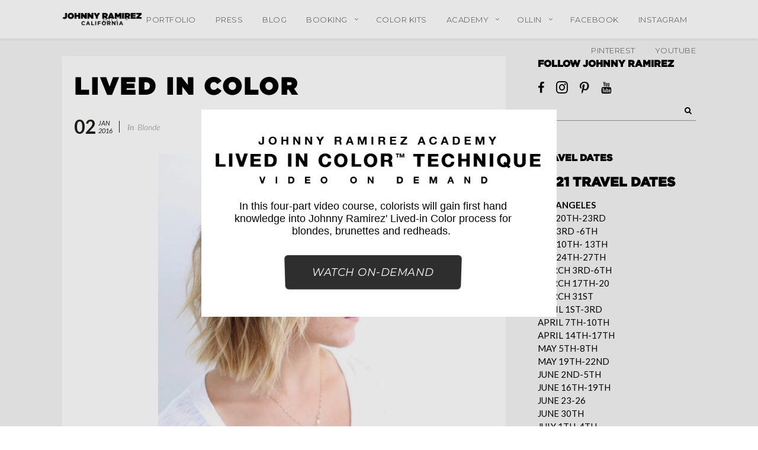

--- FILE ---
content_type: text/html; charset=UTF-8
request_url: https://johnnyramirez.com/lived-in-color/lived-in-color-157/
body_size: 15764
content:
<!DOCTYPE html>
<html lang="en" prefix="og: http://ogp.me/ns#">
    <head>
		<meta name="p:domain_verify" content="e59574dfb635884846f1700ad67d5fd9"/>
        <meta charset="UTF-8">
        <meta name="viewport" content="width=device-width, initial-scale=1.0, maximum-scale=1.0, user-scalable=no" />
                                <meta name='robots' content='index, follow, max-image-preview:large, max-snippet:-1, max-video-preview:-1' />
	<style>img:is([sizes="auto" i], [sizes^="auto," i]) { contain-intrinsic-size: 3000px 1500px }</style>
	
	<!-- This site is optimized with the Yoast SEO plugin v24.5 - https://yoast.com/wordpress/plugins/seo/ -->
	<title>LIVED IN COLOR - Johnny Ramirez</title>
	<link rel="canonical" href="https://johnnyramirez.com/lived-in-color/lived-in-color-157/" />
	<meta property="og:locale" content="en_US" />
	<meta property="og:type" content="article" />
	<meta property="og:title" content="LIVED IN COLOR - Johnny Ramirez" />
	<meta property="og:url" content="https://johnnyramirez.com/lived-in-color/lived-in-color-157/" />
	<meta property="og:site_name" content="Johnny Ramirez" />
	<meta property="article:publisher" content="https://www.facebook.com/Livedincolor/" />
	<meta property="article:published_time" content="2016-01-02T20:28:00+00:00" />
	<meta property="og:image" content="http://3.bp.blogspot.com/-lxZVRDB0V5s/Vogx0VcArqI/AAAAAAAAWhE/z_bvynHNe1E/s640/IMG_0034.jpg" />
	<meta name="author" content="Johnny Ramirez" />
	<meta name="twitter:card" content="summary_large_image" />
	<meta name="twitter:label1" content="Written by" />
	<meta name="twitter:data1" content="Johnny Ramirez" />
	<script type="application/ld+json" class="yoast-schema-graph">{"@context":"https://schema.org","@graph":[{"@type":"Article","@id":"https://johnnyramirez.com/lived-in-color/lived-in-color-157/#article","isPartOf":{"@id":"https://johnnyramirez.com/lived-in-color/lived-in-color-157/"},"author":{"name":"Johnny Ramirez","@id":"https://johnnyramirez.com/#/schema/person/a5ca0e087c63139fb8b2f29dd86ca8a2"},"headline":"LIVED IN COLOR","datePublished":"2016-01-02T20:28:00+00:00","mainEntityOfPage":{"@id":"https://johnnyramirez.com/lived-in-color/lived-in-color-157/"},"wordCount":3,"commentCount":0,"publisher":{"@id":"https://johnnyramirez.com/#organization"},"image":{"@id":"https://johnnyramirez.com/lived-in-color/lived-in-color-157/#primaryimage"},"thumbnailUrl":"http://3.bp.blogspot.com/-lxZVRDB0V5s/Vogx0VcArqI/AAAAAAAAWhE/z_bvynHNe1E/s640/IMG_0034.jpg","articleSection":["Blonde","Johnny Ramirez","Lived in Blonde","Lived in Color","Ramirez Tran Salon"],"inLanguage":"en","potentialAction":[{"@type":"CommentAction","name":"Comment","target":["https://johnnyramirez.com/lived-in-color/lived-in-color-157/#respond"]}]},{"@type":"WebPage","@id":"https://johnnyramirez.com/lived-in-color/lived-in-color-157/","url":"https://johnnyramirez.com/lived-in-color/lived-in-color-157/","name":"LIVED IN COLOR - Johnny Ramirez","isPartOf":{"@id":"https://johnnyramirez.com/#website"},"primaryImageOfPage":{"@id":"https://johnnyramirez.com/lived-in-color/lived-in-color-157/#primaryimage"},"image":{"@id":"https://johnnyramirez.com/lived-in-color/lived-in-color-157/#primaryimage"},"thumbnailUrl":"http://3.bp.blogspot.com/-lxZVRDB0V5s/Vogx0VcArqI/AAAAAAAAWhE/z_bvynHNe1E/s640/IMG_0034.jpg","datePublished":"2016-01-02T20:28:00+00:00","breadcrumb":{"@id":"https://johnnyramirez.com/lived-in-color/lived-in-color-157/#breadcrumb"},"inLanguage":"en","potentialAction":[{"@type":"ReadAction","target":["https://johnnyramirez.com/lived-in-color/lived-in-color-157/"]}]},{"@type":"ImageObject","inLanguage":"en","@id":"https://johnnyramirez.com/lived-in-color/lived-in-color-157/#primaryimage","url":"http://3.bp.blogspot.com/-lxZVRDB0V5s/Vogx0VcArqI/AAAAAAAAWhE/z_bvynHNe1E/s640/IMG_0034.jpg","contentUrl":"http://3.bp.blogspot.com/-lxZVRDB0V5s/Vogx0VcArqI/AAAAAAAAWhE/z_bvynHNe1E/s640/IMG_0034.jpg"},{"@type":"BreadcrumbList","@id":"https://johnnyramirez.com/lived-in-color/lived-in-color-157/#breadcrumb","itemListElement":[{"@type":"ListItem","position":1,"name":"Home","item":"https://johnnyramirez.com/"},{"@type":"ListItem","position":2,"name":"Blog","item":"https://johnnyramirez.com/boxno216/"},{"@type":"ListItem","position":3,"name":"LIVED IN COLOR"}]},{"@type":"WebSite","@id":"https://johnnyramirez.com/#website","url":"https://johnnyramirez.com/","name":"Johnny Ramirez","description":"Best Celebrity Colorist | Los Angeles CA","publisher":{"@id":"https://johnnyramirez.com/#organization"},"potentialAction":[{"@type":"SearchAction","target":{"@type":"EntryPoint","urlTemplate":"https://johnnyramirez.com/?s={search_term_string}"},"query-input":{"@type":"PropertyValueSpecification","valueRequired":true,"valueName":"search_term_string"}}],"inLanguage":"en"},{"@type":"Organization","@id":"https://johnnyramirez.com/#organization","name":"Johnny Ramirez","url":"https://johnnyramirez.com/","logo":{"@type":"ImageObject","inLanguage":"en","@id":"https://johnnyramirez.com/#/schema/logo/image/","url":"https://johnnyramirez.com/wp-content/uploads/2022/10/johnny-dark-sticky.png","contentUrl":"https://johnnyramirez.com/wp-content/uploads/2022/10/johnny-dark-sticky.png","width":600,"height":110,"caption":"Johnny Ramirez"},"image":{"@id":"https://johnnyramirez.com/#/schema/logo/image/"},"sameAs":["https://www.facebook.com/Livedincolor/","https://www.instagram.com/johnnyramirez/","https://www.pinterest.com/JohnnyRamirezcolor/","https://www.youtube.com/c/JohnnyRamirezColor"]},{"@type":"Person","@id":"https://johnnyramirez.com/#/schema/person/a5ca0e087c63139fb8b2f29dd86ca8a2","name":"Johnny Ramirez","image":{"@type":"ImageObject","inLanguage":"en","@id":"https://johnnyramirez.com/#/schema/person/image/","url":"https://secure.gravatar.com/avatar/d9487f2eadc30dc4ec9b332ae46056f8?s=96&d=mm&r=g","contentUrl":"https://secure.gravatar.com/avatar/d9487f2eadc30dc4ec9b332ae46056f8?s=96&d=mm&r=g","caption":"Johnny Ramirez"},"url":"https://johnnyramirez.com/author/jramirez/"}]}</script>
	<!-- / Yoast SEO plugin. -->


<link rel='dns-prefetch' href='//ajax.googleapis.com' />
<link rel='dns-prefetch' href='//fonts.googleapis.com' />
<link rel="alternate" type="application/rss+xml" title="Johnny Ramirez &raquo; Feed" href="https://johnnyramirez.com/feed/" />
<link rel="alternate" type="application/rss+xml" title="Johnny Ramirez &raquo; Comments Feed" href="https://johnnyramirez.com/comments/feed/" />
<link rel="alternate" type="application/rss+xml" title="Johnny Ramirez &raquo; LIVED IN COLOR Comments Feed" href="https://johnnyramirez.com/lived-in-color/lived-in-color-157/feed/" />
<meta property="og:title" content="LIVED IN COLOR"/><meta property="og:url" content="https://johnnyramirez.com/lived-in-color/lived-in-color-157/"/><meta property="og:site_name" content="Johnny Ramirez"/><meta property="og:type" content="article"/><script type="text/javascript">
/* <![CDATA[ */
window._wpemojiSettings = {"baseUrl":"https:\/\/s.w.org\/images\/core\/emoji\/15.0.3\/72x72\/","ext":".png","svgUrl":"https:\/\/s.w.org\/images\/core\/emoji\/15.0.3\/svg\/","svgExt":".svg","source":{"concatemoji":"https:\/\/johnnyramirez.com\/wp-includes\/js\/wp-emoji-release.min.js?ver=74a25095b1dfc95bff42b446e80e5612"}};
/*! This file is auto-generated */
!function(i,n){var o,s,e;function c(e){try{var t={supportTests:e,timestamp:(new Date).valueOf()};sessionStorage.setItem(o,JSON.stringify(t))}catch(e){}}function p(e,t,n){e.clearRect(0,0,e.canvas.width,e.canvas.height),e.fillText(t,0,0);var t=new Uint32Array(e.getImageData(0,0,e.canvas.width,e.canvas.height).data),r=(e.clearRect(0,0,e.canvas.width,e.canvas.height),e.fillText(n,0,0),new Uint32Array(e.getImageData(0,0,e.canvas.width,e.canvas.height).data));return t.every(function(e,t){return e===r[t]})}function u(e,t,n){switch(t){case"flag":return n(e,"\ud83c\udff3\ufe0f\u200d\u26a7\ufe0f","\ud83c\udff3\ufe0f\u200b\u26a7\ufe0f")?!1:!n(e,"\ud83c\uddfa\ud83c\uddf3","\ud83c\uddfa\u200b\ud83c\uddf3")&&!n(e,"\ud83c\udff4\udb40\udc67\udb40\udc62\udb40\udc65\udb40\udc6e\udb40\udc67\udb40\udc7f","\ud83c\udff4\u200b\udb40\udc67\u200b\udb40\udc62\u200b\udb40\udc65\u200b\udb40\udc6e\u200b\udb40\udc67\u200b\udb40\udc7f");case"emoji":return!n(e,"\ud83d\udc26\u200d\u2b1b","\ud83d\udc26\u200b\u2b1b")}return!1}function f(e,t,n){var r="undefined"!=typeof WorkerGlobalScope&&self instanceof WorkerGlobalScope?new OffscreenCanvas(300,150):i.createElement("canvas"),a=r.getContext("2d",{willReadFrequently:!0}),o=(a.textBaseline="top",a.font="600 32px Arial",{});return e.forEach(function(e){o[e]=t(a,e,n)}),o}function t(e){var t=i.createElement("script");t.src=e,t.defer=!0,i.head.appendChild(t)}"undefined"!=typeof Promise&&(o="wpEmojiSettingsSupports",s=["flag","emoji"],n.supports={everything:!0,everythingExceptFlag:!0},e=new Promise(function(e){i.addEventListener("DOMContentLoaded",e,{once:!0})}),new Promise(function(t){var n=function(){try{var e=JSON.parse(sessionStorage.getItem(o));if("object"==typeof e&&"number"==typeof e.timestamp&&(new Date).valueOf()<e.timestamp+604800&&"object"==typeof e.supportTests)return e.supportTests}catch(e){}return null}();if(!n){if("undefined"!=typeof Worker&&"undefined"!=typeof OffscreenCanvas&&"undefined"!=typeof URL&&URL.createObjectURL&&"undefined"!=typeof Blob)try{var e="postMessage("+f.toString()+"("+[JSON.stringify(s),u.toString(),p.toString()].join(",")+"));",r=new Blob([e],{type:"text/javascript"}),a=new Worker(URL.createObjectURL(r),{name:"wpTestEmojiSupports"});return void(a.onmessage=function(e){c(n=e.data),a.terminate(),t(n)})}catch(e){}c(n=f(s,u,p))}t(n)}).then(function(e){for(var t in e)n.supports[t]=e[t],n.supports.everything=n.supports.everything&&n.supports[t],"flag"!==t&&(n.supports.everythingExceptFlag=n.supports.everythingExceptFlag&&n.supports[t]);n.supports.everythingExceptFlag=n.supports.everythingExceptFlag&&!n.supports.flag,n.DOMReady=!1,n.readyCallback=function(){n.DOMReady=!0}}).then(function(){return e}).then(function(){var e;n.supports.everything||(n.readyCallback(),(e=n.source||{}).concatemoji?t(e.concatemoji):e.wpemoji&&e.twemoji&&(t(e.twemoji),t(e.wpemoji)))}))}((window,document),window._wpemojiSettings);
/* ]]> */
</script>
<link rel='stylesheet' id='plugin_name-admin-ui-css-css' href='https://ajax.googleapis.com/ajax/libs/jqueryui/1.13.3/themes/smoothness/jquery-ui.css?ver=4.6.4' type='text/css' media='' />
<link rel='stylesheet' id='tooltipster-css-css' href='https://johnnyramirez.com/wp-content/plugins/arscode-ninja-popups/tooltipster/tooltipster.bundle.min.css?ver=74a25095b1dfc95bff42b446e80e5612' type='text/css' media='all' />
<link rel='stylesheet' id='tooltipster-css-theme-css' href='https://johnnyramirez.com/wp-content/plugins/arscode-ninja-popups/tooltipster/plugins/tooltipster/sideTip/themes/tooltipster-sideTip-light.min.css?ver=74a25095b1dfc95bff42b446e80e5612' type='text/css' media='all' />
<link rel='stylesheet' id='material-design-css-css' href='https://johnnyramirez.com/wp-content/plugins/arscode-ninja-popups/themes/jquery.material.form.css?ver=74a25095b1dfc95bff42b446e80e5612' type='text/css' media='all' />
<link rel='stylesheet' id='jquery-intl-phone-input-css-css' href='https://johnnyramirez.com/wp-content/plugins/arscode-ninja-popups/assets/vendor/intl-tel-input/css/intlTelInput.min.css?ver=74a25095b1dfc95bff42b446e80e5612' type='text/css' media='all' />
<link rel='stylesheet' id='snp_styles_reset-css' href='https://johnnyramirez.com/wp-content/plugins/arscode-ninja-popups/themes/reset.min.css?ver=74a25095b1dfc95bff42b446e80e5612' type='text/css' media='all' />
<link rel='stylesheet' id='snp_styles_builder-css' href='https://johnnyramirez.com/wp-content/plugins/arscode-ninja-popups/themes/builder/style.css?ver=74a25095b1dfc95bff42b446e80e5612' type='text/css' media='all' />
<link rel='stylesheet' id='flora-theme-css' href='https://johnnyramirez.com/wp-content/themes/flora/css/flora.css?ver=1.6.0' type='text/css' media='all' />
<link rel='stylesheet' id='flora-shortcodes-css' href='https://johnnyramirez.com/wp-content/themes/flora/shortcodes/css/shortcodes.css?ver=1.5.6' type='text/css' media='all' />
<style id='wp-emoji-styles-inline-css' type='text/css'>

	img.wp-smiley, img.emoji {
		display: inline !important;
		border: none !important;
		box-shadow: none !important;
		height: 1em !important;
		width: 1em !important;
		margin: 0 0.07em !important;
		vertical-align: -0.1em !important;
		background: none !important;
		padding: 0 !important;
	}
</style>
<link rel='stylesheet' id='wp-block-library-css' href='https://johnnyramirez.com/wp-includes/css/dist/block-library/style.min.css?ver=74a25095b1dfc95bff42b446e80e5612' type='text/css' media='all' />
<style id='classic-theme-styles-inline-css' type='text/css'>
/*! This file is auto-generated */
.wp-block-button__link{color:#fff;background-color:#32373c;border-radius:9999px;box-shadow:none;text-decoration:none;padding:calc(.667em + 2px) calc(1.333em + 2px);font-size:1.125em}.wp-block-file__button{background:#32373c;color:#fff;text-decoration:none}
</style>
<style id='global-styles-inline-css' type='text/css'>
:root{--wp--preset--aspect-ratio--square: 1;--wp--preset--aspect-ratio--4-3: 4/3;--wp--preset--aspect-ratio--3-4: 3/4;--wp--preset--aspect-ratio--3-2: 3/2;--wp--preset--aspect-ratio--2-3: 2/3;--wp--preset--aspect-ratio--16-9: 16/9;--wp--preset--aspect-ratio--9-16: 9/16;--wp--preset--color--black: #000000;--wp--preset--color--cyan-bluish-gray: #abb8c3;--wp--preset--color--white: #ffffff;--wp--preset--color--pale-pink: #f78da7;--wp--preset--color--vivid-red: #cf2e2e;--wp--preset--color--luminous-vivid-orange: #ff6900;--wp--preset--color--luminous-vivid-amber: #fcb900;--wp--preset--color--light-green-cyan: #7bdcb5;--wp--preset--color--vivid-green-cyan: #00d084;--wp--preset--color--pale-cyan-blue: #8ed1fc;--wp--preset--color--vivid-cyan-blue: #0693e3;--wp--preset--color--vivid-purple: #9b51e0;--wp--preset--gradient--vivid-cyan-blue-to-vivid-purple: linear-gradient(135deg,rgba(6,147,227,1) 0%,rgb(155,81,224) 100%);--wp--preset--gradient--light-green-cyan-to-vivid-green-cyan: linear-gradient(135deg,rgb(122,220,180) 0%,rgb(0,208,130) 100%);--wp--preset--gradient--luminous-vivid-amber-to-luminous-vivid-orange: linear-gradient(135deg,rgba(252,185,0,1) 0%,rgba(255,105,0,1) 100%);--wp--preset--gradient--luminous-vivid-orange-to-vivid-red: linear-gradient(135deg,rgba(255,105,0,1) 0%,rgb(207,46,46) 100%);--wp--preset--gradient--very-light-gray-to-cyan-bluish-gray: linear-gradient(135deg,rgb(238,238,238) 0%,rgb(169,184,195) 100%);--wp--preset--gradient--cool-to-warm-spectrum: linear-gradient(135deg,rgb(74,234,220) 0%,rgb(151,120,209) 20%,rgb(207,42,186) 40%,rgb(238,44,130) 60%,rgb(251,105,98) 80%,rgb(254,248,76) 100%);--wp--preset--gradient--blush-light-purple: linear-gradient(135deg,rgb(255,206,236) 0%,rgb(152,150,240) 100%);--wp--preset--gradient--blush-bordeaux: linear-gradient(135deg,rgb(254,205,165) 0%,rgb(254,45,45) 50%,rgb(107,0,62) 100%);--wp--preset--gradient--luminous-dusk: linear-gradient(135deg,rgb(255,203,112) 0%,rgb(199,81,192) 50%,rgb(65,88,208) 100%);--wp--preset--gradient--pale-ocean: linear-gradient(135deg,rgb(255,245,203) 0%,rgb(182,227,212) 50%,rgb(51,167,181) 100%);--wp--preset--gradient--electric-grass: linear-gradient(135deg,rgb(202,248,128) 0%,rgb(113,206,126) 100%);--wp--preset--gradient--midnight: linear-gradient(135deg,rgb(2,3,129) 0%,rgb(40,116,252) 100%);--wp--preset--font-size--small: 13px;--wp--preset--font-size--medium: 20px;--wp--preset--font-size--large: 36px;--wp--preset--font-size--x-large: 42px;--wp--preset--font-family--inter: "Inter", sans-serif;--wp--preset--font-family--cardo: Cardo;--wp--preset--spacing--20: 0.44rem;--wp--preset--spacing--30: 0.67rem;--wp--preset--spacing--40: 1rem;--wp--preset--spacing--50: 1.5rem;--wp--preset--spacing--60: 2.25rem;--wp--preset--spacing--70: 3.38rem;--wp--preset--spacing--80: 5.06rem;--wp--preset--shadow--natural: 6px 6px 9px rgba(0, 0, 0, 0.2);--wp--preset--shadow--deep: 12px 12px 50px rgba(0, 0, 0, 0.4);--wp--preset--shadow--sharp: 6px 6px 0px rgba(0, 0, 0, 0.2);--wp--preset--shadow--outlined: 6px 6px 0px -3px rgba(255, 255, 255, 1), 6px 6px rgba(0, 0, 0, 1);--wp--preset--shadow--crisp: 6px 6px 0px rgba(0, 0, 0, 1);}:where(.is-layout-flex){gap: 0.5em;}:where(.is-layout-grid){gap: 0.5em;}body .is-layout-flex{display: flex;}.is-layout-flex{flex-wrap: wrap;align-items: center;}.is-layout-flex > :is(*, div){margin: 0;}body .is-layout-grid{display: grid;}.is-layout-grid > :is(*, div){margin: 0;}:where(.wp-block-columns.is-layout-flex){gap: 2em;}:where(.wp-block-columns.is-layout-grid){gap: 2em;}:where(.wp-block-post-template.is-layout-flex){gap: 1.25em;}:where(.wp-block-post-template.is-layout-grid){gap: 1.25em;}.has-black-color{color: var(--wp--preset--color--black) !important;}.has-cyan-bluish-gray-color{color: var(--wp--preset--color--cyan-bluish-gray) !important;}.has-white-color{color: var(--wp--preset--color--white) !important;}.has-pale-pink-color{color: var(--wp--preset--color--pale-pink) !important;}.has-vivid-red-color{color: var(--wp--preset--color--vivid-red) !important;}.has-luminous-vivid-orange-color{color: var(--wp--preset--color--luminous-vivid-orange) !important;}.has-luminous-vivid-amber-color{color: var(--wp--preset--color--luminous-vivid-amber) !important;}.has-light-green-cyan-color{color: var(--wp--preset--color--light-green-cyan) !important;}.has-vivid-green-cyan-color{color: var(--wp--preset--color--vivid-green-cyan) !important;}.has-pale-cyan-blue-color{color: var(--wp--preset--color--pale-cyan-blue) !important;}.has-vivid-cyan-blue-color{color: var(--wp--preset--color--vivid-cyan-blue) !important;}.has-vivid-purple-color{color: var(--wp--preset--color--vivid-purple) !important;}.has-black-background-color{background-color: var(--wp--preset--color--black) !important;}.has-cyan-bluish-gray-background-color{background-color: var(--wp--preset--color--cyan-bluish-gray) !important;}.has-white-background-color{background-color: var(--wp--preset--color--white) !important;}.has-pale-pink-background-color{background-color: var(--wp--preset--color--pale-pink) !important;}.has-vivid-red-background-color{background-color: var(--wp--preset--color--vivid-red) !important;}.has-luminous-vivid-orange-background-color{background-color: var(--wp--preset--color--luminous-vivid-orange) !important;}.has-luminous-vivid-amber-background-color{background-color: var(--wp--preset--color--luminous-vivid-amber) !important;}.has-light-green-cyan-background-color{background-color: var(--wp--preset--color--light-green-cyan) !important;}.has-vivid-green-cyan-background-color{background-color: var(--wp--preset--color--vivid-green-cyan) !important;}.has-pale-cyan-blue-background-color{background-color: var(--wp--preset--color--pale-cyan-blue) !important;}.has-vivid-cyan-blue-background-color{background-color: var(--wp--preset--color--vivid-cyan-blue) !important;}.has-vivid-purple-background-color{background-color: var(--wp--preset--color--vivid-purple) !important;}.has-black-border-color{border-color: var(--wp--preset--color--black) !important;}.has-cyan-bluish-gray-border-color{border-color: var(--wp--preset--color--cyan-bluish-gray) !important;}.has-white-border-color{border-color: var(--wp--preset--color--white) !important;}.has-pale-pink-border-color{border-color: var(--wp--preset--color--pale-pink) !important;}.has-vivid-red-border-color{border-color: var(--wp--preset--color--vivid-red) !important;}.has-luminous-vivid-orange-border-color{border-color: var(--wp--preset--color--luminous-vivid-orange) !important;}.has-luminous-vivid-amber-border-color{border-color: var(--wp--preset--color--luminous-vivid-amber) !important;}.has-light-green-cyan-border-color{border-color: var(--wp--preset--color--light-green-cyan) !important;}.has-vivid-green-cyan-border-color{border-color: var(--wp--preset--color--vivid-green-cyan) !important;}.has-pale-cyan-blue-border-color{border-color: var(--wp--preset--color--pale-cyan-blue) !important;}.has-vivid-cyan-blue-border-color{border-color: var(--wp--preset--color--vivid-cyan-blue) !important;}.has-vivid-purple-border-color{border-color: var(--wp--preset--color--vivid-purple) !important;}.has-vivid-cyan-blue-to-vivid-purple-gradient-background{background: var(--wp--preset--gradient--vivid-cyan-blue-to-vivid-purple) !important;}.has-light-green-cyan-to-vivid-green-cyan-gradient-background{background: var(--wp--preset--gradient--light-green-cyan-to-vivid-green-cyan) !important;}.has-luminous-vivid-amber-to-luminous-vivid-orange-gradient-background{background: var(--wp--preset--gradient--luminous-vivid-amber-to-luminous-vivid-orange) !important;}.has-luminous-vivid-orange-to-vivid-red-gradient-background{background: var(--wp--preset--gradient--luminous-vivid-orange-to-vivid-red) !important;}.has-very-light-gray-to-cyan-bluish-gray-gradient-background{background: var(--wp--preset--gradient--very-light-gray-to-cyan-bluish-gray) !important;}.has-cool-to-warm-spectrum-gradient-background{background: var(--wp--preset--gradient--cool-to-warm-spectrum) !important;}.has-blush-light-purple-gradient-background{background: var(--wp--preset--gradient--blush-light-purple) !important;}.has-blush-bordeaux-gradient-background{background: var(--wp--preset--gradient--blush-bordeaux) !important;}.has-luminous-dusk-gradient-background{background: var(--wp--preset--gradient--luminous-dusk) !important;}.has-pale-ocean-gradient-background{background: var(--wp--preset--gradient--pale-ocean) !important;}.has-electric-grass-gradient-background{background: var(--wp--preset--gradient--electric-grass) !important;}.has-midnight-gradient-background{background: var(--wp--preset--gradient--midnight) !important;}.has-small-font-size{font-size: var(--wp--preset--font-size--small) !important;}.has-medium-font-size{font-size: var(--wp--preset--font-size--medium) !important;}.has-large-font-size{font-size: var(--wp--preset--font-size--large) !important;}.has-x-large-font-size{font-size: var(--wp--preset--font-size--x-large) !important;}
:where(.wp-block-post-template.is-layout-flex){gap: 1.25em;}:where(.wp-block-post-template.is-layout-grid){gap: 1.25em;}
:where(.wp-block-columns.is-layout-flex){gap: 2em;}:where(.wp-block-columns.is-layout-grid){gap: 2em;}
:root :where(.wp-block-pullquote){font-size: 1.5em;line-height: 1.6;}
</style>
<link rel='stylesheet' id='famous_grid_image_and_video_gallery_site_css-css' href='https://johnnyramirez.com/wp-content/plugins/lbg_famous_gallery_addon_visual_composer/famous_grid_image_and_video_gallery/css/gallery1.css?ver=74a25095b1dfc95bff42b446e80e5612' type='text/css' media='all' />
<link rel='stylesheet' id='lbg_gallery_prettyPhoto_css-css' href='https://johnnyramirez.com/wp-content/plugins/lbg_famous_gallery_addon_visual_composer/famous_grid_image_and_video_gallery/css/prettyPhoto.css?ver=74a25095b1dfc95bff42b446e80e5612' type='text/css' media='all' />
<link rel='stylesheet' id='rs-plugin-settings-css' href='https://johnnyramirez.com/wp-content/plugins/revslider/public/assets/css/settings.css?ver=5.4.8.3' type='text/css' media='all' />
<style id='rs-plugin-settings-inline-css' type='text/css'>
#rs-demo-id {}
</style>
<link rel='stylesheet' id='uaf_client_css-css' href='https://johnnyramirez.com/wp-content/uploads/useanyfont/uaf.css?ver=1740775085' type='text/css' media='all' />
<style id='woocommerce-inline-inline-css' type='text/css'>
.woocommerce form .form-row .required { visibility: visible; }
</style>
<link rel='stylesheet' id='brands-styles-css' href='https://johnnyramirez.com/wp-content/plugins/woocommerce/assets/css/brands.css?ver=9.7.0' type='text/css' media='all' />
<link rel='stylesheet' id='flora-css' href='https://johnnyramirez.com/wp-content/themes/flora/style.css?ver=1.6.0' type='text/css' media='all' />
<link rel='stylesheet' id='flora-icons-css' href='https://johnnyramirez.com/wp-content/themes/flora/css/icons.css?ver=1.6.0' type='text/css' media='all' />
<link rel='stylesheet' id='flora-animation-css' href='https://johnnyramirez.com/wp-content/themes/flora/css/animation.css?ver=1.6.0' type='text/css' media='all' />
<link rel='stylesheet' id='mpc-massive-style-css' href='https://johnnyramirez.com/wp-content/plugins/mpc-massive/assets/css/mpc-styles.css?ver=2.4.6.1' type='text/css' media='all' />
<link rel='stylesheet' id='redux-google-fonts-wyde_options-css' href='https://fonts.googleapis.com/css?family=Lato%3A100%2C300%2C400%2C700%2C900%2C100italic%2C300italic%2C400italic%2C700italic%2C900italic%7CMontserrat%3A100%2C200%2C300%2C400%2C500%2C600%2C700%2C800%2C900%2C100italic%2C200italic%2C300italic%2C400italic%2C500italic%2C600italic%2C700italic%2C800italic%2C900italic%7CLora%3A400&#038;ver=1740769898' type='text/css' media='all' />
<script type="text/javascript" src="https://johnnyramirez.com/wp-content/plugins/jquery-updater/js/jquery-3.7.1.min.js?ver=3.7.1" id="jquery-core-js"></script>
<script type="text/javascript" src="https://johnnyramirez.com/wp-content/plugins/jquery-updater/js/jquery-migrate-3.5.2.min.js?ver=3.5.2" id="jquery-migrate-js"></script>
<script type="text/javascript" id="file_uploads_nfpluginsettings-js-extra">
/* <![CDATA[ */
var params = {"clearLogRestUrl":"https:\/\/johnnyramirez.com\/wp-json\/nf-file-uploads\/debug-log\/delete-all","clearLogButtonId":"file_uploads_clear_debug_logger","downloadLogRestUrl":"https:\/\/johnnyramirez.com\/wp-json\/nf-file-uploads\/debug-log\/get-all","downloadLogButtonId":"file_uploads_download_debug_logger"};
/* ]]> */
</script>
<script type="text/javascript" src="https://johnnyramirez.com/wp-content/plugins/ninja-forms-uploads/assets/js/nfpluginsettings.js?ver=3.3.22" id="file_uploads_nfpluginsettings-js"></script>
<script type="text/javascript" src="https://johnnyramirez.com/wp-content/plugins/arscode-ninja-popups/assets/js/cookie.js?ver=74a25095b1dfc95bff42b446e80e5612" id="js-cookie-js" defer="defer" data-wp-strategy="defer"></script>
<script type="text/javascript" src="https://johnnyramirez.com/wp-content/plugins/lbg_famous_gallery_addon_visual_composer/famous_grid_image_and_video_gallery/js/gallery1.js?ver=74a25095b1dfc95bff42b446e80e5612" id="famous_grid_image_and_video_gallery-js"></script>
<script type="text/javascript" src="https://johnnyramirez.com/wp-content/plugins/lbg_famous_gallery_addon_visual_composer/famous_grid_image_and_video_gallery/js/jquery.prettyPhoto.js?ver=74a25095b1dfc95bff42b446e80e5612" id="lbg-gallery-prettyPhoto-js"></script>
<script type="text/javascript" src="https://johnnyramirez.com/wp-content/plugins/lbg_famous_gallery_addon_visual_composer/famous_grid_image_and_video_gallery/js/my_pinit.js?ver=74a25095b1dfc95bff42b446e80e5612" id="lbg-pinit-js"></script>
<script type="text/javascript" src="https://johnnyramirez.com/wp-content/plugins/revslider/public/assets/js/jquery.themepunch.tools.min.js?ver=5.4.8.3" id="tp-tools-js"></script>
<script type="text/javascript" src="https://johnnyramirez.com/wp-content/plugins/revslider/public/assets/js/jquery.themepunch.revolution.min.js?ver=5.4.8.3" id="revmin-js"></script>
<script type="text/javascript" src="https://johnnyramirez.com/wp-content/plugins/woocommerce/assets/js/jquery-blockui/jquery.blockUI.min.js?ver=2.7.0-wc.9.7.0" id="jquery-blockui-js" data-wp-strategy="defer"></script>
<script type="text/javascript" id="wc-add-to-cart-js-extra">
/* <![CDATA[ */
var wc_add_to_cart_params = {"ajax_url":"\/wp-admin\/admin-ajax.php","wc_ajax_url":"\/?wc-ajax=%%endpoint%%","i18n_view_cart":"View cart","cart_url":"https:\/\/johnnyramirez.com\/?page_id=5401","is_cart":"","cart_redirect_after_add":"no"};
/* ]]> */
</script>
<script type="text/javascript" src="https://johnnyramirez.com/wp-content/plugins/woocommerce/assets/js/frontend/add-to-cart.min.js?ver=9.7.0" id="wc-add-to-cart-js" data-wp-strategy="defer"></script>
<script type="text/javascript" id="woocommerce-js-extra">
/* <![CDATA[ */
var woocommerce_params = {"ajax_url":"\/wp-admin\/admin-ajax.php","wc_ajax_url":"\/?wc-ajax=%%endpoint%%","i18n_password_show":"Show password","i18n_password_hide":"Hide password"};
/* ]]> */
</script>
<script type="text/javascript" src="https://johnnyramirez.com/wp-content/plugins/woocommerce/assets/js/frontend/woocommerce.min.js?ver=9.7.0" id="woocommerce-js" defer="defer" data-wp-strategy="defer"></script>
<script type="text/javascript" src="https://johnnyramirez.com/wp-content/plugins/js_composer/assets/js/vendors/woocommerce-add-to-cart.js?ver=5.7" id="vc_woocommerce-add-to-cart-js-js"></script>
<script type="text/javascript" src="https://johnnyramirez.com/wp-content/themes/flora/js/modernizr.js" id="modernizr-js"></script>
<link rel="https://api.w.org/" href="https://johnnyramirez.com/wp-json/" /><link rel="alternate" title="JSON" type="application/json" href="https://johnnyramirez.com/wp-json/wp/v2/posts/3510" /><link rel="EditURI" type="application/rsd+xml" title="RSD" href="https://johnnyramirez.com/xmlrpc.php?rsd" />

<link rel='shortlink' href='https://johnnyramirez.com/?p=3510' />
<link rel="alternate" title="oEmbed (JSON)" type="application/json+oembed" href="https://johnnyramirez.com/wp-json/oembed/1.0/embed?url=https%3A%2F%2Fjohnnyramirez.com%2Flived-in-color%2Flived-in-color-157%2F" />
<link rel="alternate" title="oEmbed (XML)" type="text/xml+oembed" href="https://johnnyramirez.com/wp-json/oembed/1.0/embed?url=https%3A%2F%2Fjohnnyramirez.com%2Flived-in-color%2Flived-in-color-157%2F&#038;format=xml" />
	<noscript><style>.woocommerce-product-gallery{ opacity: 1 !important; }</style></noscript>
	<!--[if lte IE 9]><link rel="stylesheet" type="text/css" href="https://johnnyramirez.com/wp-content/plugins/js_composer/assets/css/vc_lte_ie9.min.css" media="screen"><![endif]--><meta name="generator" content="Visual Composer 5.7"/>
<meta name="generator" content="Powered by Slider Revolution 5.4.8.3 - responsive, Mobile-Friendly Slider Plugin for WordPress with comfortable drag and drop interface." />
<style class='wp-fonts-local' type='text/css'>
@font-face{font-family:Inter;font-style:normal;font-weight:300 900;font-display:fallback;src:url('https://johnnyramirez.com/wp-content/plugins/woocommerce/assets/fonts/Inter-VariableFont_slnt,wght.woff2') format('woff2');font-stretch:normal;}
@font-face{font-family:Cardo;font-style:normal;font-weight:400;font-display:fallback;src:url('https://johnnyramirez.com/wp-content/plugins/woocommerce/assets/fonts/cardo_normal_400.woff2') format('woff2');}
</style>
<link rel="icon" href="https://johnnyramirez.com/wp-content/uploads/2019/09/cropped-IMG_9610-1-1-32x32.jpg" sizes="32x32" />
<link rel="icon" href="https://johnnyramirez.com/wp-content/uploads/2019/09/cropped-IMG_9610-1-1-192x192.jpg" sizes="192x192" />
<link rel="apple-touch-icon" href="https://johnnyramirez.com/wp-content/uploads/2019/09/cropped-IMG_9610-1-1-180x180.jpg" />
<meta name="msapplication-TileImage" content="https://johnnyramirez.com/wp-content/uploads/2019/09/cropped-IMG_9610-1-1-270x270.jpg" />
<script type="text/javascript">function setREVStartSize(e){									
						try{ e.c=jQuery(e.c);var i=jQuery(window).width(),t=9999,r=0,n=0,l=0,f=0,s=0,h=0;
							if(e.responsiveLevels&&(jQuery.each(e.responsiveLevels,function(e,f){f>i&&(t=r=f,l=e),i>f&&f>r&&(r=f,n=e)}),t>r&&(l=n)),f=e.gridheight[l]||e.gridheight[0]||e.gridheight,s=e.gridwidth[l]||e.gridwidth[0]||e.gridwidth,h=i/s,h=h>1?1:h,f=Math.round(h*f),"fullscreen"==e.sliderLayout){var u=(e.c.width(),jQuery(window).height());if(void 0!=e.fullScreenOffsetContainer){var c=e.fullScreenOffsetContainer.split(",");if (c) jQuery.each(c,function(e,i){u=jQuery(i).length>0?u-jQuery(i).outerHeight(!0):u}),e.fullScreenOffset.split("%").length>1&&void 0!=e.fullScreenOffset&&e.fullScreenOffset.length>0?u-=jQuery(window).height()*parseInt(e.fullScreenOffset,0)/100:void 0!=e.fullScreenOffset&&e.fullScreenOffset.length>0&&(u-=parseInt(e.fullScreenOffset,0))}f=u}else void 0!=e.minHeight&&f<e.minHeight&&(f=e.minHeight);e.c.closest(".rev_slider_wrapper").css({height:f})					
						}catch(d){console.log("Failure at Presize of Slider:"+d)}						
					};</script>
		<style type="text/css" id="wp-custom-css">
			.icon-2x {
    font-size: 1.4em;
}

.dropdown-nav > ul > li > a {
    position: relative;
    display: block;
    padding: 0 15px 0 15px;
    line-height: 30px;
    height: 100%;
    text-decoration: none;
    text-transform: uppercase;
    overflow: hidden;
}

#header .header-wrapper {
    height: 65px;
    -webkit-transition: height 0.3s;
    transition: height 0.3s;
}

body:not(.left-nav):not(.no-header):not(.mobile-nav) .main-content.header-space {
    padding-top: 65px;
}		</style>
		<style type="text/css" title="dynamic-css" class="options-output">#side-nav{background-color:#000000;background-size:cover;background-position:center bottom;}#footer-bottom{background-color:#000000;background-size:cover;background-position:center bottom;}.archive.category #content, .archive.author #content{background-color:#ffffff;background-size:cover;background-position:center center;}.archive.tax-portfolio_category #content, .archive.tax-portfolio_skill #content, .archive.tax-portfolio_tag #content{background-color:#ffffff;background-size:cover;background-position:center center;}body{font-family:Lato,Arial, Helvetica, sans-serif;font-weight:normal;color:#000000;font-size:15px;}.top-menu > li > a, .vertical-menu > li > a, #side-menu li a, .live-search-form input{font-family:Montserrat,Arial, Helvetica, sans-serif;letter-spacing:0.5px;font-weight:normal;}.w-button, .w-link-button, .w-ghost-button, a.button, button, input[type="submit"], input[type="button"], input[type="reset"]{font-family:Montserrat,Arial, Helvetica, sans-serif;letter-spacing:0.5px;font-weight:normal;}h1{font-family:Montserrat,Arial, Helvetica, sans-serif;font-weight:700;color:#000000;font-size:48px;}h2{font-family:Montserrat,Arial, Helvetica, sans-serif;letter-spacing:3px;font-weight:700;color:#000000;font-size:40px;}h3{font-family:Montserrat,Arial, Helvetica, sans-serif;font-weight:700;color:#000000;font-size:22px;}h4{font-family:Montserrat,Arial, Helvetica, sans-serif;font-weight:700;font-style:normal;}h5{font-family:Arial, Helvetica, sans-serif,Arial, Helvetica, sans-serif;font-weight:400;font-style:italic;}h6{font-family:Lora,Arial, Helvetica, sans-serif;font-weight:400;font-style:normal;}</style><style type="text/css" data-name="flora-color-scheme">a,
#header .top-menu li:hover > a,
#header .top-menu li.current-menu-ancestor > a,
#header .top-menu li.current-menu-item > a,
.vertical-menu li:hover > a,
.vertical-menu .current-menu-ancestor > a,
.vertical-menu .current-menu-item > a,
.vertical-menu li:hover > .sub-menu-button,
.vertical-menu .current-menu-ancestor > .sub-menu-button,
.vertical-menu .current-menu-item > .sub-menu-button,
.vertical-menu li.menu-item-has-children > .sub-menu-button:hover,
.w-dark #full-nav .vertical-menu li:hover > a,
.w-dark #full-nav .vertical-menu .current-menu-ancestor > a,
.w-dark #full-nav .vertical-menu .current-menu-item > a,
#fullscreen-nav.w-dark .social-icons > li:hover a,
#side-menu li:hover > a,
.w-light .sliding-remove-button:hover,
.w-text-light .dropcap,
.highlight,
blockquote:before,
button:hover,
input[type="submit"]:hover, 
input[type="button"]:hover,
.pp_hoverContainer > a:hover,
.w-blog-posts .post-title a:hover,
.w-blog-posts .meta-date a:hover,
.post-meta a:hover,
.post-nav .nav-home a:hover,
.post-footer a:hover,
.post-nav h4 a:hover,
.prev-post > a:hover,
.next-post > a:hover,
.post-tags a:hover,
.widget a:hover,
.related-posts li:hover h4 a,
.related-posts li h4 a:hover,
.comment-box .name a,
.social-icons > li a:hover,
.w-blog-posts .w-media-player:hover:after,
.owl-nav > div,
.owl-nav > div:hover,
.w-text-light .w-team-slider .owl-nav > div:hover,

.onsale:before,
.woocommerce-message:before, 
.woocommerce-info:before, 
.woocommerce-error li:before,
.star-rating:before,
.star-rating span:before,
.stars a:hover,
.products li .price,
.woocommerce button.button:hover, 
.woocommerce .buttons .button:hover, 
.wc-proceed-to-checkout .button:hover, 
.my_account_orders a.button:hover, 
.add_to_cart_inline .button:hover,
.woocommerce-MyAccount-navigation ul li a:hover
{
    color:#000000;
}

code,
.w-button, 
.w-tabs .w-tabs-nav li.active,
#toplink-button:hover .border,
.loader-border,
.w-blog-posts.w-large .w-item > .post.sticky,
.w-blog-posts.w-grid .w-item > .post.sticky,

.variation,
.shop_table .quantity input:focus,
.shop_table .quantity input:hover  
{
    border-color:#000000;
}

.dropdown-nav ul ul,
.woocommerce-message,
.woocommerce-error, 
.woocommerce-info
{
    border-top-color:#000000;
}

.top-menu li.megamenu > ul > li > a:before,
#header span:hover > .menu-icon,
#header span:hover > .menu-icon:before,
#header span:hover > .menu-icon:after,
.expand-nav.full-nav-active #header .full-nav-icon:hover > .menu-icon,
.expand-nav.full-nav-active #header .full-nav-icon:hover > .menu-icon:before,
.expand-nav.full-nav-active #header .full-nav-icon:hover > .menu-icon:after,
#live-search.w-light:before,
.page-404-title,
#toplink-button .border:before,
.w-button,
.w-link-button span, 
.w-twitter .profile-image img,
#wp-calendar tbody td#today:hover,
#cancel-comment-reply-link:hover,
.w-tabs.w-icon-tabs .w-tabs-nav li.active a, 
.w-tour .w-tabs-nav li.active a,
.w-team-slider .member-content:before,
.post-thumb, 
.related-posts .thumb a span,
.loader-inner,
.w-effect-flora-1 figure figcaption:before,
.w-effect-flora-3 figure figcaption:before,
.touch .w-view.w-effect-jazz figure figcaption:before,
.touch .w-view.w-effect-duke figure figcaption:before,
.touch .w-view.w-effect-split figure figcaption:before,
.w-effect-split figure,
.onsale,
.cart-items,
.widget_price_filter .ui-slider .ui-slider-range,
.widget_price_filter .ui-slider .ui-slider-handle,
.products li figure .button
{
    background:#000000;
}

.w-link-button, 
.w-ghost-button,
.w-tabs .w-tabs-nav li.active a 
{
    color:#000000;
    border-color:#000000;
}

button,
input[type="submit"],
input[type="button"],
:not(:required) input[type="checkbox"]:checked, 
:not(:required) input[type="radio"]:checked,
.widget .tagcloud a:hover,
.comments-nav a:hover,
.pagination a:hover,

.woocommerce button.button, 
.woocommerce .buttons .button, 
.wc-proceed-to-checkout .button, 
.my_account_orders a.button, 
.add_to_cart_inline .button 
{
    border-color:#000000;
    background:#000000;
}

input[type="text"]:focus, 
input[type="password"]:focus, 
input[type="email"]:focus, 
input[type="tel"]:focus, 
input[type="url"]:focus, 
input[type="number"]:focus,
input[type="date"]:focus, 
input[type="search"]:focus, 
.w-text-light input[type="file"]:hover,
textarea:focus  
{
    border-color:#000000;
    box-shadow:0px 1px 0 #000000;
}

.la-pacman > div,
.la-ball-square-spin > div,
.la-square-jelly-box > div,
.la-line-scale-pulse-out-rapid > div 
{
    color:#000000;
    background:#000000;
    border-color:#000000;
}</style>    </head>
    <body class="post-template-default single single-post postid-3510 single-format-standard classic-nav no-title theme-flora woocommerce-no-js">
        <div id="preloader">
                    <div id="loading-animation" class="loader-1">
        <span class="loader-border"><span class="loader-inner"></span></span>        </div>
                </div>
        <aside id="side-nav"  class="w-text-light">
            <div class="bg-overlay" style="background-color: #ffffff;opacity:0.3;"></div>
        <div class="side-nav-wrapper">
        <span id="side-nav-logo">
                        <a href="https://johnnyramirez.com">
                <img class="side-logo"  src="https://johnnyramirez.com/wp-content/uploads/2019/09/johnny-light-sticky.png"  width="600"  height="110"  alt="Johnny Ramirez"  data-retina="https://johnnyramirez.com/wp-content/uploads/2019/09/johnny-light-sticky.png" />           
            </a>
                    </span>    
        <nav id="vertical-nav">
            <ul class="vertical-menu">
                <li id="menu-item-2242" class="menu-item menu-item-type-post_type menu-item-object-page menu-item-has-children menu-item-2242"><a href="https://johnnyramirez.com/about/">Bio</a><button class="sub-menu-button" aria-label="Open Submenu"><i class="flora-icon-right"></i></button>
<ul class="sub-menu">
	<li id="menu-item-2241" class="menu-item menu-item-type-post_type menu-item-object-page menu-item-2241"><a href="https://johnnyramirez.com/about/">Johnny Ramirez</a><button class="sub-menu-button" aria-label="Open Submenu"><i class="flora-icon-right"></i></button></li>
	<li id="menu-item-2227" class="menu-item menu-item-type-post_type menu-item-object-page menu-item-2227"><a href="https://johnnyramirez.com/clients/">Clients</a><button class="sub-menu-button" aria-label="Open Submenu"><i class="flora-icon-right"></i></button></li>
</ul>
</li>
<li id="menu-item-2181" class="menu-item menu-item-type-post_type menu-item-object-page menu-item-2181"><a href="https://johnnyramirez.com/portfolio/">Portfolio</a><button class="sub-menu-button" aria-label="Open Submenu"><i class="flora-icon-right"></i></button></li>
<li id="menu-item-2216" class="menu-item menu-item-type-post_type menu-item-object-page menu-item-2216"><a href="https://johnnyramirez.com/press/">Press</a><button class="sub-menu-button" aria-label="Open Submenu"><i class="flora-icon-right"></i></button></li>
<li id="menu-item-2178" class="menu-item menu-item-type-post_type menu-item-object-page current_page_parent menu-item-2178"><a href="https://johnnyramirez.com/boxno216/">Blog</a><button class="sub-menu-button" aria-label="Open Submenu"><i class="flora-icon-right"></i></button></li>
<li id="menu-item-2226" class="menu-item menu-item-type-post_type menu-item-object-page menu-item-has-children menu-item-2226"><a href="https://johnnyramirez.com/booking/">Booking</a><button class="sub-menu-button" aria-label="Open Submenu"><i class="flora-icon-right"></i></button>
<ul class="sub-menu">
	<li id="menu-item-2247" class="menu-item menu-item-type-post_type menu-item-object-page menu-item-2247"><a href="https://johnnyramirez.com/booking/">Travel Dates</a><button class="sub-menu-button" aria-label="Open Submenu"><i class="flora-icon-right"></i></button></li>
	<li id="menu-item-2248" class="menu-item menu-item-type-custom menu-item-object-custom menu-item-2248"><a href="https://johnnyramirez.com/booking/#form">Questionaire</a><button class="sub-menu-button" aria-label="Open Submenu"><i class="flora-icon-right"></i></button></li>
</ul>
</li>
<li id="menu-item-6396" class="menu-item menu-item-type-post_type menu-item-object-page menu-item-6396"><a href="https://johnnyramirez.com/color-kit/">Color Kits</a><button class="sub-menu-button" aria-label="Open Submenu"><i class="flora-icon-right"></i></button></li>
<li id="menu-item-2182" class="menu-item menu-item-type-custom menu-item-object-custom menu-item-has-children menu-item-2182"><a target="_blank" href="https://johnnyramirezacademy.com/">Academy</a><button class="sub-menu-button" aria-label="Open Submenu"><i class="flora-icon-right"></i></button>
<ul class="sub-menu">
	<li id="menu-item-6236" class="menu-item menu-item-type-custom menu-item-object-custom menu-item-6236"><a href="https://johnnyramirezacademy.com/pages/lived-in-color%E2%84%A2-technique">Video On-Demand</a><button class="sub-menu-button" aria-label="Open Submenu"><i class="flora-icon-right"></i></button></li>
	<li id="menu-item-5137" class="menu-item menu-item-type-custom menu-item-object-custom menu-item-5137"><a href="https://johnnyramirezacademy.com/">Classes</a><button class="sub-menu-button" aria-label="Open Submenu"><i class="flora-icon-right"></i></button></li>
</ul>
</li>
<li id="menu-item-8876" class="menu-item menu-item-type-custom menu-item-object-custom menu-item-has-children menu-item-8876"><a href="https://www.ollinsalon.com/">Ollin</a><button class="sub-menu-button" aria-label="Open Submenu"><i class="flora-icon-right"></i></button>
<ul class="sub-menu">
	<li id="menu-item-8871" class="menu-item menu-item-type-custom menu-item-object-custom menu-item-8871"><a href="tel:424-204-9095">Call</a><button class="sub-menu-button" aria-label="Open Submenu"><i class="flora-icon-right"></i></button></li>
	<li id="menu-item-8870" class="menu-item menu-item-type-custom menu-item-object-custom menu-item-8870"><a href="mailto:info@ollinsalon.com">Email</a><button class="sub-menu-button" aria-label="Open Submenu"><i class="flora-icon-right"></i></button></li>
	<li id="menu-item-8877" class="menu-item menu-item-type-custom menu-item-object-custom menu-item-8877"><a href="https://www.ollinsalon.com/">Website</a><button class="sub-menu-button" aria-label="Open Submenu"><i class="flora-icon-right"></i></button></li>
</ul>
</li>
<li id="menu-item-2206" class="menu-item menu-item-type-custom menu-item-object-custom menu-item-2206"><a target="_blank" href="https://www.facebook.com/Livedincolor/">Facebook</a><button class="sub-menu-button" aria-label="Open Submenu"><i class="flora-icon-right"></i></button></li>
<li id="menu-item-2207" class="menu-item menu-item-type-custom menu-item-object-custom menu-item-2207"><a target="_blank" href="https://www.instagram.com/johnnyramirez/">Instagram</a><button class="sub-menu-button" aria-label="Open Submenu"><i class="flora-icon-right"></i></button></li>
<li id="menu-item-2208" class="menu-item menu-item-type-custom menu-item-object-custom menu-item-2208"><a target="_blank" href="https://www.pinterest.com/JohnnyRamirezcolor/">Pinterest</a><button class="sub-menu-button" aria-label="Open Submenu"><i class="flora-icon-right"></i></button></li>
<li id="menu-item-2209" class="menu-item menu-item-type-custom menu-item-object-custom menu-item-2209"><a target="_blank" href="https://www.youtube.com/c/JohnnyRamirezColor">YouTube</a><button class="sub-menu-button" aria-label="Open Submenu"><i class="flora-icon-right"></i></button></li>
            </ul>
        </nav>
        <ul id="side-menu">
                                </ul>
            <ul class="contact-info">
                <li><i class="flora-icon-phone"></i> +14242049095</li>
                <li><i class="flora-icon-mail"></i> info@ollinsalon.com</li>
                <li><i class="flora-icon-map-marker"></i> 8912 W Olympic Blvd, Beverly Hills, CA 90211</li>
            </ul>
                </div>
</aside><header  id="header"  class="w-light w-sticky w-text-dark">
    <div class="container">
        <div class="header-wrapper">
            <span class="mobile-nav-icon">
                <i class="menu-icon"></i>
            </span>
                        <span id="header-logo">  
                <a href="https://johnnyramirez.com">
                                        <img class="dark-logo"  src="https://johnnyramirez.com/wp-content/uploads/2019/09/johnny-dark-sticky.png"  width="600"  height="110"  alt="Johnny Ramirez" />
                    
                                        <img class="dark-sticky"  src="https://johnnyramirez.com/wp-content/uploads/2019/09/johnny-dark-sticky.png"  width="600"  height="110"  alt="Johnny Ramirez" />
                    
                                        <img class="light-logo"  src="https://johnnyramirez.com/wp-content/uploads/2019/09/johnny-dark-sticky.png"  width="600"  height="110"  alt="Johnny Ramirez" />
                    
                                        <img class="light-sticky"  src="https://johnnyramirez.com/wp-content/uploads/2019/09/johnny-dark-sticky.png"  width="600"  height="110"  alt="Johnny Ramirez" />
                                    </a>
            </span>
            <nav id="top-nav" class="dropdown-nav">
                <ul class="top-menu">
                                        <li id="menu-item-2242" class="menu-item menu-item-type-post_type menu-item-object-page menu-item-has-children menu-item-2242"><a href="https://johnnyramirez.com/about/">Bio</a>
<ul class="sub-menu">
	<li id="menu-item-2241" class="menu-item menu-item-type-post_type menu-item-object-page menu-item-2241"><a href="https://johnnyramirez.com/about/">Johnny Ramirez</a></li>
	<li id="menu-item-2227" class="menu-item menu-item-type-post_type menu-item-object-page menu-item-2227"><a href="https://johnnyramirez.com/clients/">Clients</a></li>
</ul>
</li>
<li id="menu-item-2181" class="menu-item menu-item-type-post_type menu-item-object-page menu-item-2181"><a href="https://johnnyramirez.com/portfolio/">Portfolio</a></li>
<li id="menu-item-2216" class="menu-item menu-item-type-post_type menu-item-object-page menu-item-2216"><a href="https://johnnyramirez.com/press/">Press</a></li>
<li id="menu-item-2178" class="menu-item menu-item-type-post_type menu-item-object-page current_page_parent menu-item-2178"><a href="https://johnnyramirez.com/boxno216/">Blog</a></li>
<li id="menu-item-2226" class="menu-item menu-item-type-post_type menu-item-object-page menu-item-has-children menu-item-2226"><a href="https://johnnyramirez.com/booking/">Booking</a>
<ul class="sub-menu">
	<li id="menu-item-2247" class="menu-item menu-item-type-post_type menu-item-object-page menu-item-2247"><a href="https://johnnyramirez.com/booking/">Travel Dates</a></li>
	<li id="menu-item-2248" class="menu-item menu-item-type-custom menu-item-object-custom menu-item-2248"><a href="https://johnnyramirez.com/booking/#form">Questionaire</a></li>
</ul>
</li>
<li id="menu-item-6396" class="menu-item menu-item-type-post_type menu-item-object-page menu-item-6396"><a href="https://johnnyramirez.com/color-kit/">Color Kits</a></li>
<li id="menu-item-2182" class="menu-item menu-item-type-custom menu-item-object-custom menu-item-has-children menu-item-2182"><a target="_blank" href="https://johnnyramirezacademy.com/">Academy</a>
<ul class="sub-menu">
	<li id="menu-item-6236" class="menu-item menu-item-type-custom menu-item-object-custom menu-item-6236"><a href="https://johnnyramirezacademy.com/pages/lived-in-color%E2%84%A2-technique">Video On-Demand</a></li>
	<li id="menu-item-5137" class="menu-item menu-item-type-custom menu-item-object-custom menu-item-5137"><a href="https://johnnyramirezacademy.com/">Classes</a></li>
</ul>
</li>
<li id="menu-item-8876" class="menu-item menu-item-type-custom menu-item-object-custom menu-item-has-children menu-item-8876"><a href="https://www.ollinsalon.com/">Ollin</a>
<ul class="sub-menu">
	<li id="menu-item-8871" class="menu-item menu-item-type-custom menu-item-object-custom menu-item-8871"><a href="tel:424-204-9095">Call</a></li>
	<li id="menu-item-8870" class="menu-item menu-item-type-custom menu-item-object-custom menu-item-8870"><a href="mailto:info@ollinsalon.com">Email</a></li>
	<li id="menu-item-8877" class="menu-item menu-item-type-custom menu-item-object-custom menu-item-8877"><a href="https://www.ollinsalon.com/">Website</a></li>
</ul>
</li>
<li id="menu-item-2206" class="menu-item menu-item-type-custom menu-item-object-custom menu-item-2206"><a target="_blank" href="https://www.facebook.com/Livedincolor/">Facebook</a></li>
<li id="menu-item-2207" class="menu-item menu-item-type-custom menu-item-object-custom menu-item-2207"><a target="_blank" href="https://www.instagram.com/johnnyramirez/">Instagram</a></li>
<li id="menu-item-2208" class="menu-item menu-item-type-custom menu-item-object-custom menu-item-2208"><a target="_blank" href="https://www.pinterest.com/JohnnyRamirezcolor/">Pinterest</a></li>
<li id="menu-item-2209" class="menu-item menu-item-type-custom menu-item-object-custom menu-item-2209"><a target="_blank" href="https://www.youtube.com/c/JohnnyRamirezColor">YouTube</a></li>
                                        
                                                                            </ul>
            </nav>
        </div>
            </div>
</header><div id="fullscreen-nav"  class="w-text-light"  style="background-color: #000000">
    <div class="full-nav-logo-wrapper">        
                <div id="full-nav-logo">
            <a href="https://johnnyramirez.com">
                <img class="full-nav-logo"  src="https://johnnyramirez.com/wp-content/uploads/2019/09/johnny-light-sticky.png"  width="600"  height="110"  alt="Johnny Ramirez" />           
            </a>
        </div>
                
    </div>
    <div class="full-nav-menu">        
        <div class="bg-wrapper bg-image" style="background-color: #000000"></div>
                <div class="bg-overlay" style="background-color: #ffffff;opacity:0.3;"></div>
         
        <div class="container">      
            <div class="full-nav-wrapper">
                <nav id="full-nav">
                    <ul class="vertical-menu">
                        <li id="fullscreen-menu-item-2242" class="menu-item menu-item-type-post_type menu-item-object-page menu-item-has-children menu-item-2242"><a href="https://johnnyramirez.com/about/">Bio</a><button class="sub-menu-button" aria-label="Open Submenu"><i class="flora-icon-right"></i></button>
<ul class="sub-menu">
	<li id="fullscreen-menu-item-2241" class="menu-item menu-item-type-post_type menu-item-object-page menu-item-2241"><a href="https://johnnyramirez.com/about/">Johnny Ramirez</a><button class="sub-menu-button" aria-label="Open Submenu"><i class="flora-icon-right"></i></button></li>
	<li id="fullscreen-menu-item-2227" class="menu-item menu-item-type-post_type menu-item-object-page menu-item-2227"><a href="https://johnnyramirez.com/clients/">Clients</a><button class="sub-menu-button" aria-label="Open Submenu"><i class="flora-icon-right"></i></button></li>
</ul>
</li>
<li id="fullscreen-menu-item-2181" class="menu-item menu-item-type-post_type menu-item-object-page menu-item-2181"><a href="https://johnnyramirez.com/portfolio/">Portfolio</a><button class="sub-menu-button" aria-label="Open Submenu"><i class="flora-icon-right"></i></button></li>
<li id="fullscreen-menu-item-2216" class="menu-item menu-item-type-post_type menu-item-object-page menu-item-2216"><a href="https://johnnyramirez.com/press/">Press</a><button class="sub-menu-button" aria-label="Open Submenu"><i class="flora-icon-right"></i></button></li>
<li id="fullscreen-menu-item-2178" class="menu-item menu-item-type-post_type menu-item-object-page current_page_parent menu-item-2178"><a href="https://johnnyramirez.com/boxno216/">Blog</a><button class="sub-menu-button" aria-label="Open Submenu"><i class="flora-icon-right"></i></button></li>
<li id="fullscreen-menu-item-2226" class="menu-item menu-item-type-post_type menu-item-object-page menu-item-has-children menu-item-2226"><a href="https://johnnyramirez.com/booking/">Booking</a><button class="sub-menu-button" aria-label="Open Submenu"><i class="flora-icon-right"></i></button>
<ul class="sub-menu">
	<li id="fullscreen-menu-item-2247" class="menu-item menu-item-type-post_type menu-item-object-page menu-item-2247"><a href="https://johnnyramirez.com/booking/">Travel Dates</a><button class="sub-menu-button" aria-label="Open Submenu"><i class="flora-icon-right"></i></button></li>
	<li id="fullscreen-menu-item-2248" class="menu-item menu-item-type-custom menu-item-object-custom menu-item-2248"><a href="https://johnnyramirez.com/booking/#form">Questionaire</a><button class="sub-menu-button" aria-label="Open Submenu"><i class="flora-icon-right"></i></button></li>
</ul>
</li>
<li id="fullscreen-menu-item-6396" class="menu-item menu-item-type-post_type menu-item-object-page menu-item-6396"><a href="https://johnnyramirez.com/color-kit/">Color Kits</a><button class="sub-menu-button" aria-label="Open Submenu"><i class="flora-icon-right"></i></button></li>
<li id="fullscreen-menu-item-2182" class="menu-item menu-item-type-custom menu-item-object-custom menu-item-has-children menu-item-2182"><a target="_blank" href="https://johnnyramirezacademy.com/">Academy</a><button class="sub-menu-button" aria-label="Open Submenu"><i class="flora-icon-right"></i></button>
<ul class="sub-menu">
	<li id="fullscreen-menu-item-6236" class="menu-item menu-item-type-custom menu-item-object-custom menu-item-6236"><a href="https://johnnyramirezacademy.com/pages/lived-in-color%E2%84%A2-technique">Video On-Demand</a><button class="sub-menu-button" aria-label="Open Submenu"><i class="flora-icon-right"></i></button></li>
	<li id="fullscreen-menu-item-5137" class="menu-item menu-item-type-custom menu-item-object-custom menu-item-5137"><a href="https://johnnyramirezacademy.com/">Classes</a><button class="sub-menu-button" aria-label="Open Submenu"><i class="flora-icon-right"></i></button></li>
</ul>
</li>
<li id="fullscreen-menu-item-8876" class="menu-item menu-item-type-custom menu-item-object-custom menu-item-has-children menu-item-8876"><a href="https://www.ollinsalon.com/">Ollin</a><button class="sub-menu-button" aria-label="Open Submenu"><i class="flora-icon-right"></i></button>
<ul class="sub-menu">
	<li id="fullscreen-menu-item-8871" class="menu-item menu-item-type-custom menu-item-object-custom menu-item-8871"><a href="tel:424-204-9095">Call</a><button class="sub-menu-button" aria-label="Open Submenu"><i class="flora-icon-right"></i></button></li>
	<li id="fullscreen-menu-item-8870" class="menu-item menu-item-type-custom menu-item-object-custom menu-item-8870"><a href="mailto:info@ollinsalon.com">Email</a><button class="sub-menu-button" aria-label="Open Submenu"><i class="flora-icon-right"></i></button></li>
	<li id="fullscreen-menu-item-8877" class="menu-item menu-item-type-custom menu-item-object-custom menu-item-8877"><a href="https://www.ollinsalon.com/">Website</a><button class="sub-menu-button" aria-label="Open Submenu"><i class="flora-icon-right"></i></button></li>
</ul>
</li>
<li id="fullscreen-menu-item-2206" class="menu-item menu-item-type-custom menu-item-object-custom menu-item-2206"><a target="_blank" href="https://www.facebook.com/Livedincolor/">Facebook</a><button class="sub-menu-button" aria-label="Open Submenu"><i class="flora-icon-right"></i></button></li>
<li id="fullscreen-menu-item-2207" class="menu-item menu-item-type-custom menu-item-object-custom menu-item-2207"><a target="_blank" href="https://www.instagram.com/johnnyramirez/">Instagram</a><button class="sub-menu-button" aria-label="Open Submenu"><i class="flora-icon-right"></i></button></li>
<li id="fullscreen-menu-item-2208" class="menu-item menu-item-type-custom menu-item-object-custom menu-item-2208"><a target="_blank" href="https://www.pinterest.com/JohnnyRamirezcolor/">Pinterest</a><button class="sub-menu-button" aria-label="Open Submenu"><i class="flora-icon-right"></i></button></li>
<li id="fullscreen-menu-item-2209" class="menu-item menu-item-type-custom menu-item-object-custom menu-item-2209"><a target="_blank" href="https://www.youtube.com/c/JohnnyRamirezColor">YouTube</a><button class="sub-menu-button" aria-label="Open Submenu"><i class="flora-icon-right"></i></button></li>
                    </ul>
                </nav>            
            </div>   

                     
        </div>        
    </div>   
</div>        <div id="page-overlay"></div>
        <div id="live-search" class="w-light">
    <div class="container">
        <form id="live-search-form" class="live-search-form clear" action="https://johnnyramirez.com" method="get">
            <input type="text" name="s" id="keyword" value="" placeholder="Start Typing..." />
            <a href="#" class="fullscreen-remove-button"><i class="flora-icon-cancel"></i></a>
        </form>
    </div>
</div><div id="content">
        <div class="main-content right-sidebar header-space">    
                <div class="post-content container">  
                        <div class="main col-9">       
            <article id="post-3510" class="post-3510 post type-post status-publish format-standard hentry category-blonde category-johnny-ramirez category-lived-in-blonde category-lived-in-color category-ramirez-tran-salon">
    <div class="post-detail clear">
        <h2 class="post-title entry-title">LIVED IN COLOR</h2>                <div class="post-meta">
                        <span class="meta-date"> <a href="https://johnnyramirez.com/2016/01/02/" rel="bookmark"><time class="entry-date published updated" datetime="2016-01-02T20:28:00+00:00"><strong>02</strong><span><em>Jan</em><em>2016</em></span></time></a></span>                                                <span class="meta-category">
                <strong>In</strong><a href="https://johnnyramirez.com/category/blonde/" title="Blonde, Johnny Ramirez, Lived in Blonde, Lived in Color, Ramirez Tran Salon" rel="category tag">Blonde</a>            </span>  
                                    <div class="meta-right">
                    	        <span class="meta-comment"><a href="https://johnnyramirez.com/lived-in-color/lived-in-color-157/#respond"><i class="w-comment-empty"></i>Add Comment</a></span>
    	                                        <span class="post-share">
                    <span class="share-links">
                        <a href="http://www.facebook.com/sharer/sharer.php?u=https%3A%2F%2Fjohnnyramirez.com%2Flived-in-color%2Flived-in-color-157%2F" target="_blank"><i class="flora-icon-facebook"></i></a>
                        <a href="https://twitter.com/intent/tweet?source=webclient&amp;url=https%3A%2F%2Fjohnnyramirez.com%2Flived-in-color%2Flived-in-color-157%2F&amp;text=LIVED+IN+COLOR" target="_blank"><i class="flora-icon-twitter"></i></a>
                        <a href="https://plus.google.com/share?url=https%3A%2F%2Fjohnnyramirez.com%2Flived-in-color%2Flived-in-color-157%2F" target="_blank"><i class="flora-icon-google-plus"></i></a>
                    </span>
                    <a href="#" class="share-icon"><i class="flora-icon-share"></i></a>
                </span>
                  
            </div>
        </div>
        <div class="entry-content">
                        <div style="clear: both; text-align: center;"></div>
<p></p>
<div style="clear: both; text-align: center;"><a href="http://3.bp.blogspot.com/-lxZVRDB0V5s/Vogx0VcArqI/AAAAAAAAWhE/z_bvynHNe1E/s1600/IMG_0034.jpg" style="margin-left: 1em; margin-right: 1em;"><img fetchpriority="high" decoding="async" alt="Blonde, Johnny Ramirez, Ramirez Tran Salon, Lived in Blonde, Lived in Color, best blonde hair colorist, Hair Colorist LA, Short Hair, Bob, Dirty Blonde, Highlights, Blonde highlights, done in one day, " border="0" height="640" src="http://3.bp.blogspot.com/-lxZVRDB0V5s/Vogx0VcArqI/AAAAAAAAWhE/z_bvynHNe1E/s640/IMG_0034.jpg" title="" width="426" /></a></div>
<p></p>
<div style="clear: both; text-align: center;"></div>
<div style="clear: both; text-align: center;"><a href="http://1.bp.blogspot.com/-duZ_6g0pLRQ/VogyHG1LTlI/AAAAAAAAWhU/ovE2AAyJXHc/s1600/IMG_0033.jpg" style="margin-left: 1em; margin-right: 1em;"><img decoding="async" border="0" height="640" src="http://1.bp.blogspot.com/-duZ_6g0pLRQ/VogyHG1LTlI/AAAAAAAAWhU/ovE2AAyJXHc/s640/IMG_0033.jpg" width="426" /></a></div>
<p></p>
<div style="clear: both; text-align: center;"></div>
<p></p>
                                </div>
    </div>
</article>
<nav class="post-nav clear">
    <div class="prev-post">
    <a href="https://johnnyramirez.com/lived-in-color/soft-blonde/" rel="prev"></a><div class="post-link clear"><span><a href="https://johnnyramirez.com/lived-in-color/soft-blonde/" rel="prev"><span class="post-thumb post-icon-standard"></span></a></span><h4><a href="https://johnnyramirez.com/lived-in-color/soft-blonde/" rel="prev">Soft Blonde</a></h4></div>    </div>
    <div class="next-post">
    <a href="https://johnnyramirez.com/lived-in-color/first-stop-of-2016-new-york/" rel="next"></a><div class="post-link clear"><span><a href="https://johnnyramirez.com/lived-in-color/first-stop-of-2016-new-york/" rel="next"><span class="post-thumb post-icon-standard"></span></a></span><h4><a href="https://johnnyramirez.com/lived-in-color/first-stop-of-2016-new-york/" rel="next">First stop of 2016, New York!</a></h4></div>    </div>
        <div class="nav-home">
        <a href="https://johnnyramirez.com/boxno216/"><i class="flora-icon-th"></i></a>
    </div>
    </nav><div id="comments">
    	<div id="respond" class="comment-respond">
		<h3 id="reply-title" class="comment-reply-title">Post A Comment <small><a rel="nofollow" id="cancel-comment-reply-link" href="/lived-in-color/lived-in-color-157/#respond" style="display:none;">Cancel reply</a></small></h3><p class="inputrow">You must be <a href="https://johnnyramirez.com/wp-login.php?redirect_to=https%3A%2F%2Fjohnnyramirez.com%2Flived-in-color%2Flived-in-color-157%2F">logged in</a> to post a comment.</p>	</div><!-- #respond -->
	</div>            </div>
                <aside class="sidebar col-3">
        <div class="widget wyde_widget_social"><h3>Follow Johnny Ramirez</h3><div class="w-social-icons text-left"><ul class="social-icons"><li><a href="https://www.facebook.com/Livedincolor/" target="_blank" title="Facebook" data-placement="top"><i class="flora-icon-facebook"></i></a></li><li><a href="https://www.instagram.com/johnnyramirez/" target="_blank" title="Instagram" data-placement="top"><i class="flora-icon-instagram"></i></a></li><li><a href="https://www.pinterest.com/JohnnyRamirez1/" target="_blank" title="Pinterest" data-placement="top"><i class="flora-icon-pinterest"></i></a></li><li><a href="https://www.youtube.com/c/JohnnyRamirezColor" target="_blank" title="Youtube" data-placement="top"><i class="flora-icon-youtube"></i></a></li></ul></div></div><div class="widget widget_search"><form action="https://johnnyramirez.com" method="get" class="search-form">
	<input type="text" name="s" id="s" value="" class="keyword" />
    <button type="submit" class="button"><i class="flora-icon-search"></i></button>
</form></div><div class="widget widget_text"><h3>Travel Dates</h3>			<div class="textwidget"><h4 style="text-align: left;"><span style="color: #000000;">2021 TRAVEL DATES</span></h4>
<p class="p1" style="text-align: left;"><b>LOS ANGELES</b><br />
JAN 20TH-23RD<br />
FEB 3RD -6TH<br />
FEB 10TH- 13TH<br />
FEB 24TH-27TH<br />
MARCH 3RD-6TH<br />
MARCH 17TH-20<br />
MARCH 31ST<br />
APRIL 1ST-3RD<br />
APRIL 7TH-10TH<br />
APRIL 14TH-17TH<br />
MAY 5TH-8TH<br />
MAY 19TH-22ND<br />
JUNE 2ND-5TH<br />
JUNE 16TH-19TH<br />
JUNE 23-26<br />
JUNE 30TH<br />
JULY 1TH-4TH<br />
JULY 15TH-18TH<br />
JULY 22ND-25TH<br />
AUG  4TH-7TH<br />
AUG  11TH-14TH<br />
AUG  25TH-28TH<br />
SEP  1ST-4TH<br />
SEP  15TH-18TH<br />
SEP R 22ND- 25TH<br />
OCT 6TH-9TH<br />
OCT 13TH-16TH<br />
OCT 27TH-30TH<br />
NOV 3RD-6TH<br />
NOV 10TH- 13TH<br />
DEC 15TH-18TH</p>
<p class="p1" style="text-align: left;"><b>NEW YORK</b><br />
JANUARY 14TH -16TH<br />
MARCH 11TH-13TH<br />
MAY 13TH-15TH<br />
JULY 9TH-11TH<br />
SEPT 9TH-11TH<br />
NOV 18TH-20TH</p>
<p class="p1" style="text-align: left;"><b>SAN FRAN</b><br />
JAN 28TH-29TH<br />
MARCH 25TH-26<br />
MAY 27TH-28TH<br />
JULY 30TH-31ST<br />
SEPT 30TH &amp; OCT 1ST<br />
DEC 2ND-3RD</p>
<p class="p2" style="text-align: left;"><b>MIAMI</b><br />
FEB 18TH-20TH<br />
APRIL 22ND- 24TH<br />
JUNE 10TH-12TH<br />
AUG 19TH-21ST<br />
OCT 21ST – 23RD<br />
DEC 9TH-11TH</p>
</div>
		</div><div class="widget widget_categories"><h3>Categories</h3>
			<ul>
					<li class="cat-item cat-item-790"><a href="https://johnnyramirez.com/category/blonde/baby-blonde/">Baby Blonde</a>
</li>
	<li class="cat-item cat-item-144"><a href="https://johnnyramirez.com/category/blonde/beach-blonde/">Beach Blonde</a>
</li>
	<li class="cat-item cat-item-813"><a href="https://johnnyramirez.com/category/blonde/beach-waves/">Beach Waves</a>
</li>
	<li class="cat-item cat-item-788"><a href="https://johnnyramirez.com/category/boxno216/before-after/">Before &amp; After</a>
</li>
	<li class="cat-item cat-item-140"><a href="https://johnnyramirez.com/category/blonde/">Blonde</a>
</li>
	<li class="cat-item cat-item-794"><a href="https://johnnyramirez.com/category/boxno216/">Box No. 216</a>
</li>
	<li class="cat-item cat-item-793"><a href="https://johnnyramirez.com/category/travel/brazil/">Brazil</a>
</li>
	<li class="cat-item cat-item-143"><a href="https://johnnyramirez.com/category/brunette/">Brunette</a>
</li>
	<li class="cat-item cat-item-797"><a href="https://johnnyramirez.com/category/california-color-culture/">California Color Culture</a>
</li>
	<li class="cat-item cat-item-792"><a href="https://johnnyramirez.com/category/travel/chicago/">Chicago</a>
</li>
	<li class="cat-item cat-item-149"><a href="https://johnnyramirez.com/category/curly-hair/">Curly Hair</a>
</li>
	<li class="cat-item cat-item-154"><a href="https://johnnyramirez.com/category/fall-hair-color/">Fall Hair Color</a>
</li>
	<li class="cat-item cat-item-795"><a href="https://johnnyramirez.com/category/boxno216/inspiration/">Inspiration</a>
</li>
	<li class="cat-item cat-item-9"><a href="https://johnnyramirez.com/category/johnny-ramirez/">Johnny Ramirez</a>
</li>
	<li class="cat-item cat-item-148"><a href="https://johnnyramirez.com/category/lived-in-blonde/">Lived in Blonde</a>
</li>
	<li class="cat-item cat-item-2"><a href="https://johnnyramirez.com/category/lived-in-color/">Lived in Color</a>
</li>
	<li class="cat-item cat-item-160"><a href="https://johnnyramirez.com/category/los-angeles/">Los Angeles</a>
</li>
	<li class="cat-item cat-item-786"><a href="https://johnnyramirez.com/category/travel/mexico/">Mexico</a>
</li>
	<li class="cat-item cat-item-784"><a href="https://johnnyramirez.com/category/travel/miami/">Miami</a>
</li>
	<li class="cat-item cat-item-782"><a href="https://johnnyramirez.com/category/travel/new-york-city/">New York City</a>
</li>
	<li class="cat-item cat-item-6"><a href="https://johnnyramirez.com/category/press/">Press</a>
</li>
	<li class="cat-item cat-item-158"><a href="https://johnnyramirez.com/category/ramirez-tran-salon/">Ramirez Tran Salon</a>
</li>
	<li class="cat-item cat-item-7"><a href="https://johnnyramirez.com/category/redheads/">Red Heads</a>
</li>
	<li class="cat-item cat-item-785"><a href="https://johnnyramirez.com/category/travel/san-francisco/">San Francisco</a>
</li>
	<li class="cat-item cat-item-814"><a href="https://johnnyramirez.com/category/summer-hues/">Summer Hues</a>
</li>
	<li class="cat-item cat-item-789"><a href="https://johnnyramirez.com/category/boxno216/tips/">Tips &amp; Tricks</a>
</li>
	<li class="cat-item cat-item-787"><a href="https://johnnyramirez.com/category/travel/toronto/">Toronto</a>
</li>
	<li class="cat-item cat-item-783"><a href="https://johnnyramirez.com/category/travel/">Travel</a>
</li>
	<li class="cat-item cat-item-1"><a href="https://johnnyramirez.com/category/uncategorized/">Uncategorized</a>
</li>
	<li class="cat-item cat-item-812"><a href="https://johnnyramirez.com/category/video/">Video</a>
</li>
	<li class="cat-item cat-item-362"><a href="https://johnnyramirez.com/category/youtube/">Youtube</a>
</li>
			</ul>

			</div>    </aside>
            </div>
    </div>
    </div>
    <footer id="footer" class="footer-v2">
                <div class="footer-wrapper">
            <div id="footer-bottom">
    <div class="container">
        <div class="col-6">
                                <div id="footer-logo">
                <a href="https://johnnyramirez.com">
                <img src="https://johnnyramirez.com/wp-content/uploads/2019/09/johnny-ramirez-color-logo-2.png" data-retina="https://johnnyramirez.com/wp-content/uploads/2019/09/johnny-ramirez-color-logo-2.png" alt="Footer Logo" />                </a>
            </div>
                                            <div id="footer-text">
            ©2020 All Rights Reserved            </div>
                    </div>            
        <div class="col-6">
            <div id="footer-nav">
                                <ul class="footer-menu">
                    <li id="menu-item-3067" class="menu-item menu-item-type-custom menu-item-object-custom menu-item-3067"><a href="https://johnnyramirez.com/booking/#form">Book Johnny</a></li>
<li id="menu-item-4977" class="menu-item menu-item-type-custom menu-item-object-custom menu-item-4977"><a target="_blank" href="https://johnnyramirezacademy.com/pages/los-angeles">Shadow Johnny</a></li>
<li id="menu-item-2231" class="menu-item menu-item-type-post_type menu-item-object-page menu-item-privacy-policy menu-item-2231"><a href="https://johnnyramirez.com/privacy-policy/">Privacy Policy</a></li>
<li id="menu-item-8843" class="menu-item menu-item-type-custom menu-item-object-custom menu-item-8843"><a href="https://socialarthouse.com">Managed by Social Art House</a></li>
                </ul>
                                                <ul class="social-icons"><li><a href="https://www.facebook.com/Livedincolor/" target="_blank" title="Facebook" data-placement="top"><i class="flora-icon-facebook"></i></a></li><li><a href="https://www.instagram.com/johnnyramirez/" target="_blank" title="Instagram" data-placement="top"><i class="flora-icon-instagram"></i></a></li><li><a href="https://www.pinterest.com/JohnnyRamirez1/" target="_blank" title="Pinterest" data-placement="top"><i class="flora-icon-pinterest"></i></a></li><li><a href="https://www.youtube.com/c/JohnnyRamirezColor" target="_blank" title="Youtube" data-placement="top"><i class="flora-icon-youtube"></i></a></li></ul>                            </div>
        </div>
    </div>
        <div id="toplink-wrapper">
        <a href="#"><i class="flora-icon-up-1"></i></a>
    </div>
    </div>
 
        </div>
        	</footer>
        <a id="toplink-button" href="#">
        <span class="border">
            <i class="flora-icon-up-1"></i>
        </span>
    </a>
            <script>
        var snp_f = [];
        var snp_hostname = new RegExp(location.host);
        var snp_http = new RegExp("^(http|https)://", "i");
        var snp_cookie_prefix = '';
        var snp_separate_cookies = false;
        var snp_ajax_url = 'https://johnnyramirez.com/wp-admin/admin-ajax.php';
        var snp_domain_url = 'https://johnnyramirez.com';
		var snp_ajax_nonce = '2a04f9ca81';
		var snp_ajax_ping_time = 1000;
        var snp_ignore_cookies = false;
        var snp_enable_analytics_events = false;
        var snp_is_mobile = false;
        var snp_enable_mobile = true;
        var snp_use_in_all = false;
        var snp_excluded_urls = [];
        snp_excluded_urls.push('');    </script>
    <div class="snp-root">
        <input type="hidden" id="snp_popup" value="" />
        <input type="hidden" id="snp_popup_id" value="" />
        <input type="hidden" id="snp_popup_theme" value="" />
        <input type="hidden" id="snp_exithref" value="" />
        <input type="hidden" id="snp_exittarget" value="" />
                    <input type="hidden" id="snp_woocommerce_cart_contents" value="0" />
                	<div id="snppopup-welcome" class="snp-pop-770 snppopup"><input type="hidden" class="snp_open" value="load" /><input type="hidden" class="snp_close" value="manual" /><input type="hidden" class="snp_show_on_exit" value="2" /><input type="hidden" class="snp_exit_js_alert_text" value="" /><input type="hidden" class="snp_exit_scroll_down" value="10" /><input type="hidden" class="snp_exit_scroll_up" value="10" /><input type="hidden" class="snp_open_scroll" value="10" /><input type="hidden" class="snp_optin_redirect_url" value="" /><input type="hidden" class="snp_optin_form_submit" value="single" /><input type="hidden" class="snp_show_cb_button" value="yes" /><input type="hidden" class="snp_popup_id" value="770" /><input type="hidden" class="snp_popup_theme" value="builder" /><input type="hidden" class="snp_overlay" value="default" /><input type="hidden" class="snp_cookie_conversion" value="30" /><input type="hidden" class="snp_cookie_close" value="-1" />
<div class="snp-builder">
            <div class="snp-bld-step-cont snp-bld-step-cont-1 snp-bld-center">
            <div id="snp-bld-step-1" data-width="600" data-height="350"  class="snp-bld-step snp-bld-step-1  animated bounceInLeft " data-animation="bounceInLeft" data-animation-close="bounceOutRight"><form action="#" method="post" class=" snp-subscribeform snp_subscribeform"><input type="hidden" name="np_custom_name1" value="" /><input type="hidden" name="np_custom_name2" value="" />                <div class="bld-el-cont bld-el-img bld-step-1-el-0  animated fadeIn" data-animation="fadeIn"><img class="bld-el   snp-close-link snp-cursor-pointer"  data-redirect-rules='{"":""}' src="https://johnnyramirez.com/wp-content/uploads/ninja-popups/close_5a.png" alt="" /></div><div class="bld-el-cont bld-el-text bld-step-1-el-1  animated fadeIn" data-animation="fadeIn"><div class="bld-el  " ><p style="text-align: center;"><span style="font-size: 18px;">In this four-part video course, colorists will gain first hand knowledge into Johnny Ramirez' Lived-in Color process for blondes, brunettes and redheads.&nbsp;</span></p></div></div><div class="bld-el-cont bld-el-button bld-step-1-el-2  animated flipInX" data-animation="flipInX"><button class="bld-el   snp-cursor-pointer "  name="" data-redirect="https://johnnyramirezacademy.com/pages/lived-in-color%E2%84%A2-technique" data-set-cookie="no" data-url="https://johnnyramirezacademy.com/pages/lived-in-color%E2%84%A2-technique" onclick="snp_open_link(this, true); jQuery.event.trigger({type: 'ninja_popups_button_'});" data-redirect-rules='{"":""}' type="button">WATCH ON-DEMAND</button></div><div class="bld-el-cont bld-el-img bld-step-1-el-3 "><img class="bld-el  "  src="https://johnnyramirez.com/wp-content/uploads/2020/03/VIDEO-ON-DEMAND-2.jpg" alt="" /></div>
            </form></div>        </div>
        </div>
<div class="snp-overlay" id="snp-pop-770-overlay" data-close="yes"></div><script>
    var snp_bld_open770=function(){_snp_bld_open(770);};
    var snp_bld_close770=function(){_snp_bld_close(770);};
</script>
<style>
.snp-pop-770 .snp-bld-step-cont-1 {}.snp-pop-770 .snp-bld-step-1 {width: 600px;height: 350px;background-color: #ffffff;background-position: center center;background-repeat: repeat;}.snp-pop-770 .bld-step-1-el-0 {   border: 1px solid transparent;width: 29px;height: 29px;top: -15px;left: -15px;z-index: 105;-webkit-animation-delay: 2500ms;animation-delay: 2500ms;}.snp-pop-770 .bld-step-1-el-0 .bld-el,.snp-pop-770 .bld-step-1-el-0 .bld-el p,.snp-pop-770 .bld-step-1-el-0 .bld-el:focus,.snp-pop-770 .bld-step-1-el-0 .bld-el:active,.snp-pop-770 .bld-step-1-el-0 .bld-el:hover{outline: 0;}.snp-pop-770 .bld-step-1-el-1 {   border: 1px solid transparent;width: 485px;height: 62px;top: 152px;left: 47px;z-index: 100;-webkit-animation-delay: 1500ms;animation-delay: 1500ms;}.snp-pop-770 .bld-step-1-el-1 .bld-el,.snp-pop-770 .bld-step-1-el-1 .bld-el p,.snp-pop-770 .bld-step-1-el-1 .bld-el:focus,.snp-pop-770 .bld-step-1-el-1 .bld-el:active,.snp-pop-770 .bld-step-1-el-1 .bld-el:hover{outline: 0;font-family: Arial;border-width: 0px;background-position: center center;background-repeat: repeat;}.snp-pop-770 .bld-step-1-el-2 {   border: 1px solid transparent;width: 300px;height: 60px;top: 245px;left: 140px;z-index: 100;-webkit-animation-delay: 1800ms;animation-delay: 1800ms;}.snp-pop-770 .bld-step-1-el-2 .bld-el,.snp-pop-770 .bld-step-1-el-2 .bld-el p,.snp-pop-770 .bld-step-1-el-2 .bld-el:focus,.snp-pop-770 .bld-step-1-el-2 .bld-el:active,.snp-pop-770 .bld-step-1-el-2 .bld-el:hover{outline: 0;color: #ffffff;font-family: 'Montserrat';font-size: 18px;font-style: italic;border-style: none;border-width: 0px;border-radius: 6px;background-color: #000000 !important;background-position: center center;background-repeat: repeat;}.snp-pop-770 .bld-step-1-el-3 {   border: 1px solid transparent;width: 566px;height: 108px;top: 32px;left: 15px;z-index: 100;}.snp-pop-770 .bld-step-1-el-3 .bld-el,.snp-pop-770 .bld-step-1-el-3 .bld-el p,.snp-pop-770 .bld-step-1-el-3 .bld-el:focus,.snp-pop-770 .bld-step-1-el-3 .bld-el:active,.snp-pop-770 .bld-step-1-el-3 .bld-el:hover{outline: 0;}#snp-pop-770-overlay {opacity: 0.1;background-color: #000000;}    
</style><script>
snp_f['snppopup-welcome-open']=snp_bld_open770;
snp_f['snppopup-welcome-close']=snp_bld_close770;
</script>
</div>            </div>
    	<script type='text/javascript'>
		(function () {
			var c = document.body.className;
			c = c.replace(/woocommerce-no-js/, 'woocommerce-js');
			document.body.className = c;
		})();
	</script>
	<link rel='stylesheet' id='wc-blocks-style-css' href='https://johnnyramirez.com/wp-content/plugins/woocommerce/assets/client/blocks/wc-blocks.css?ver=wc-9.7.0' type='text/css' media='all' />
<link rel='stylesheet' id='font-Montserrat-css' href='//fonts.googleapis.com/css?family=Montserrat&#038;ver=74a25095b1dfc95bff42b446e80e5612' type='text/css' media='all' />
<link rel='stylesheet' id='font-awesome-css' href='https://johnnyramirez.com/wp-content/plugins/arscode-ninja-popups/assets/font-awesome/css/font-awesome.min.css?ver=74a25095b1dfc95bff42b446e80e5612' type='text/css' media='all' />
<script type="text/javascript" src="https://johnnyramirez.com/wp-includes/js/jquery/ui/core.min.js?ver=1.13.3" id="jquery-ui-core-js"></script>
<script type="text/javascript" src="https://johnnyramirez.com/wp-includes/js/jquery/ui/datepicker.min.js?ver=1.13.3" id="jquery-ui-datepicker-js"></script>
<script type="text/javascript" id="jquery-ui-datepicker-js-after">
/* <![CDATA[ */
jQuery(function(jQuery){jQuery.datepicker.setDefaults({"closeText":"Close","currentText":"Today","monthNames":["January","February","March","April","May","June","July","August","September","October","November","December"],"monthNamesShort":["Jan","Feb","Mar","Apr","May","Jun","Jul","Aug","Sep","Oct","Nov","Dec"],"nextText":"Next","prevText":"Previous","dayNames":["Sunday","Monday","Tuesday","Wednesday","Thursday","Friday","Saturday"],"dayNamesShort":["Sun","Mon","Tue","Wed","Thu","Fri","Sat"],"dayNamesMin":["S","M","T","W","T","F","S"],"dateFormat":"MM d, yy","firstDay":0,"isRTL":false});});
/* ]]> */
</script>
<script type="text/javascript" src="https://johnnyramirez.com/wp-content/plugins/arscode-ninja-popups/assets/js/tooltipster.bundle.min.js?ver=74a25095b1dfc95bff42b446e80e5612" id="jquery-np-tooltipster-js"></script>
<script type="text/javascript" src="https://johnnyramirez.com/wp-content/plugins/arscode-ninja-popups/assets/js/jquery.material.form.min.js?ver=74a25095b1dfc95bff42b446e80e5612" id="material-design-js-js"></script>
<script type="text/javascript" src="https://johnnyramirez.com/wp-content/plugins/arscode-ninja-popups/assets/vendor/intl-tel-input/js/intlTelInput-jquery.min.js?ver=74a25095b1dfc95bff42b446e80e5612" id="jquery-intl-phone-input-js-js"></script>
<script type="text/javascript" src="https://johnnyramirez.com/wp-content/plugins/arscode-ninja-popups/assets/js/dialog_trigger.js?ver=74a25095b1dfc95bff42b446e80e5612" id="js-dialog_trigger-js"></script>
<script type="text/javascript" src="https://johnnyramirez.com/wp-content/plugins/arscode-ninja-popups/assets/js/ninjapopups.min.js?ver=74a25095b1dfc95bff42b446e80e5612" id="js-ninjapopups-js"></script>
<script type="text/javascript" src="https://johnnyramirez.com/wp-content/themes/flora/shortcodes/js/shortcodes.js?ver=1.5.6" id="flora-shortcodes-js"></script>
<script type="text/javascript" src="https://johnnyramirez.com/wp-includes/js/dist/hooks.min.js?ver=4d63a3d491d11ffd8ac6" id="wp-hooks-js"></script>
<script type="text/javascript" src="https://johnnyramirez.com/wp-includes/js/dist/i18n.min.js?ver=5e580eb46a90c2b997e6" id="wp-i18n-js"></script>
<script type="text/javascript" id="wp-i18n-js-after">
/* <![CDATA[ */
wp.i18n.setLocaleData( { 'text direction\u0004ltr': [ 'ltr' ] } );
/* ]]> */
</script>
<script type="text/javascript" src="https://johnnyramirez.com/wp-content/plugins/contact-form-7/includes/swv/js/index.js?ver=6.0.4" id="swv-js"></script>
<script type="text/javascript" id="contact-form-7-js-before">
/* <![CDATA[ */
var wpcf7 = {
    "api": {
        "root": "https:\/\/johnnyramirez.com\/wp-json\/",
        "namespace": "contact-form-7\/v1"
    },
    "cached": 1
};
/* ]]> */
</script>
<script type="text/javascript" src="https://johnnyramirez.com/wp-content/plugins/contact-form-7/includes/js/index.js?ver=6.0.4" id="contact-form-7-js"></script>
<script type="text/javascript" src="https://johnnyramirez.com/wp-includes/js/jquery/ui/mouse.min.js?ver=1.13.3" id="jquery-ui-mouse-js"></script>
<script type="text/javascript" src="https://johnnyramirez.com/wp-includes/js/jquery/ui/slider.min.js?ver=1.13.3" id="jquery-ui-slider-js"></script>
<script type="text/javascript" src="https://johnnyramirez.com/wp-includes/js/jquery/ui/progressbar.min.js?ver=1.13.3" id="jquery-ui-progressbar-js"></script>
<script type="text/javascript" src="https://johnnyramirez.com/wp-includes/js/jquery/ui/effect.min.js?ver=1.13.3" id="jquery-effects-core-js"></script>
<script type="text/javascript" src="https://johnnyramirez.com/wp-content/themes/flora/js/plugins.js?ver=1.6.0" id="flora-plugins-js"></script>
<script type="text/javascript" id="flora-main-js-extra">
/* <![CDATA[ */
var page_settings = {"siteURL":"https:\/\/johnnyramirez.com","ajaxURL":"https:\/\/johnnyramirez.com\/wp-admin\/admin-ajax.php","ajax_search":"1"};
/* ]]> */
</script>
<script type="text/javascript" src="https://johnnyramirez.com/wp-content/themes/flora/js/main.js?ver=1.6.0" id="flora-main-js"></script>
<script type="text/javascript" src="https://johnnyramirez.com/wp-includes/js/comment-reply.min.js?ver=74a25095b1dfc95bff42b446e80e5612" id="comment-reply-js" async="async" data-wp-strategy="async"></script>
<script type="text/javascript" src="https://johnnyramirez.com/wp-content/themes/flora/js/smoothscroll.js?ver=1.6.0" id="smoothscroll-js"></script>
<script type="text/javascript" src="https://johnnyramirez.com/wp-content/plugins/woocommerce/assets/js/sourcebuster/sourcebuster.min.js?ver=9.7.0" id="sourcebuster-js-js"></script>
<script type="text/javascript" id="wc-order-attribution-js-extra">
/* <![CDATA[ */
var wc_order_attribution = {"params":{"lifetime":1.0e-5,"session":30,"base64":false,"ajaxurl":"https:\/\/johnnyramirez.com\/wp-admin\/admin-ajax.php","prefix":"wc_order_attribution_","allowTracking":true},"fields":{"source_type":"current.typ","referrer":"current_add.rf","utm_campaign":"current.cmp","utm_source":"current.src","utm_medium":"current.mdm","utm_content":"current.cnt","utm_id":"current.id","utm_term":"current.trm","utm_source_platform":"current.plt","utm_creative_format":"current.fmt","utm_marketing_tactic":"current.tct","session_entry":"current_add.ep","session_start_time":"current_add.fd","session_pages":"session.pgs","session_count":"udata.vst","user_agent":"udata.uag"}};
/* ]]> */
</script>
<script type="text/javascript" src="https://johnnyramirez.com/wp-content/plugins/woocommerce/assets/js/frontend/order-attribution.min.js?ver=9.7.0" id="wc-order-attribution-js"></script>
<script type="text/javascript" id="mpc-massive-vendor-script-js-extra">
/* <![CDATA[ */
var _mpc_ajax = "https:\/\/johnnyramirez.com\/wp-admin\/admin-ajax.php";
var _mpc_animations = "0";
var _mpc_parallax = "0";
var _mpc_scroll_to_id = "1";
/* ]]> */
</script>
<script type="text/javascript" src="https://johnnyramirez.com/wp-content/plugins/mpc-massive/assets/js/mpc-vendor.min.js?ver=2.4.6.1" id="mpc-massive-vendor-script-js"></script>
<script type="text/javascript" src="https://johnnyramirez.com/wp-content/plugins/mpc-massive/assets/js/mpc-scripts.min.js?ver=2.4.6.1" id="mpc-massive-script-js"></script>
</body>
</html>

--- FILE ---
content_type: text/css
request_url: https://johnnyramirez.com/wp-content/uploads/useanyfont/uaf.css?ver=1740775085
body_size: 2
content:
				@font-face {
					font-family: 'gotham-black';
					src: url('/wp-content/uploads/useanyfont/190909084102Gotham-Black.woff') format('woff');
					  font-display: auto;
				}

				.gotham-black{font-family: 'gotham-black' !important;}

						@font-face {
					font-family: 'gotham-bold';
					src: url('/wp-content/uploads/useanyfont/190909084113Gotham-Bold.woff') format('woff');
					  font-display: auto;
				}

				.gotham-bold{font-family: 'gotham-bold' !important;}

						@font-face {
					font-family: 'gotham-medium';
					src: url('/wp-content/uploads/useanyfont/190909084137Gotham-Medium.woff') format('woff');
					  font-display: auto;
				}

				.gotham-medium{font-family: 'gotham-medium' !important;}

						h1, h2, h3, h4{
					font-family: 'gotham-black' !important;
				}
						h5, h6{
					font-family: 'gotham-medium' !important;
				}
						#menu-johnny li a, #menu-johnny li span{
					font-family: 'gotham-bold' !important;
				}
		